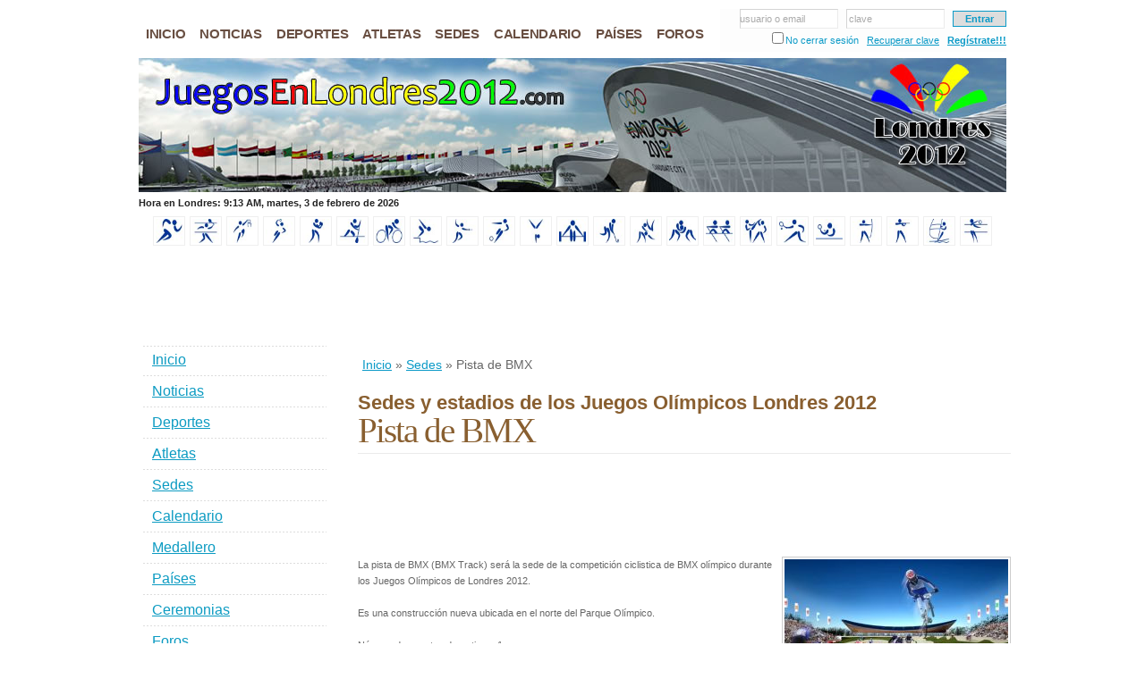

--- FILE ---
content_type: text/html; charset=iso-8859-1
request_url: http://www.juegosenlondres2012.com/estadios/pista-de-bmx.html
body_size: 10738
content:
<!DOCTYPE html PUBLIC "-//W3C//DTD XHTML 1.0 Strict//EN" "http://www.w3.org/TR/xhtml1/DTD/xhtml1-strict.dtd">
<html xmlns="http://www.w3.org/1999/xhtml" xml:lang="en" lang="en">
<head><title>Pista de BMX. Sedes. Juegos Olímpicos Londres 2012. Calendario, deportes, sedes, estadios, países y medallero.</title><meta name="Description" content="Pista de BMX. Sedes. Juegos Olímpicos de Verano 2012, oficialmente conocidos como Juegos Olímpicos Londres 2012. Noticias, calendario, deportes, sedes, estadios, paises participantes y medallero olímpico. Turismo en Londres." /><meta name="Keywords" content="pista de bmx,pista,sedes,juegos olímpicos londres 2012,jugos olimpicos,londres 2012,olimpiadas,calendario,deportes,estadios,países,medallero,turismo en londres,turismo" /><meta http-equiv="Content-Language" content="es-ES" /><meta name="Language" content="spanish" /><meta http-equiv="Content-Type" content="text/html; charset=iso-8859-1" /><meta http-equiv="Pragma" content="no-cache" /><meta http-equiv="Cache-Control" content="no-cache" /><base href="http://www.juegosenlondres2012.com/templates/default/" /><link rel="stylesheet" href="/cache/8/81b7d0a1b08736b7068d3f0271027105_1510606327.css" type="text/css" /><link rel="stylesheet" href="/cache/f/f73fd074edd3db9d6a1be6f5534279d3_1510606716.css" type="text/css" /><link rel="stylesheet" href="/cache/6/67fe41d417d46688d1a9f0e76e944a69_1510606681.css" type="text/css" /><link rel="stylesheet" href="/cache/8/8d75fb775915b01c98190b83725421f5_1510606562.css" type="text/css" /><link rel="stylesheet" href="/cache/4/4ba1e8039682b34e39ab0a87f3852ab0_1510606327.css" type="text/css" /><link rel="stylesheet" href="/cache/b/b0ede55c426dc96aafac1fd3b96faafc_1510606723.css" type="text/css" /><link rel="stylesheet" href="/cache/c/c76d921644a362bf13ca873262b529b5_1510606586.css" type="text/css" /><link rel="stylesheet" href="/cache/b/bee26f3c5fb6bfe5c71f20c5e45cd35c_1510606875.css" type="text/css" /><script type="text/javascript" src="/cache/a/aea0e93747cc08dcd8f28dfe675145db_1510606332.js"></script><script type="text/javascript" src="/cache/b/b2cd3e9cd8868be1e7d32d2d4cbe44de_1510606431.js"></script><script type="text/javascript" src="/cache/5/53e305117410280669f27c8e491120e6_1510606727.js"></script><script type="text/javascript" src="/cache/0/0b6ca2a8dac445d65883bf32ea9a1710_1510606586.js"></script><script type="text/javascript" src="/cache/7/7f2fa91492413375478f113af5bbd5df_1510606889.js"></script><script type="text/javascript" src="/cache/b/b8a680ad91582aeb9e4e0cf1cb4d991b_1510606875.js"></script></head>
<body itemscope itemtype="http://schema.org/WebPage">
<div id="fb-root"></div><script>(function(d, s, id) { var js, fjs = d.getElementsByTagName(s)[0]; if (d.getElementById(id)) return; js = d.createElement(s); js.id = id; js.src = "//connect.facebook.net/es_LA/all.js?#xfbml=1&appId=160500497329876"; fjs.parentNode.insertBefore(js, fjs); }(document, 'script', 'facebook-jssdk'));</script>
<div id="wrap-out">
	<div id="wrap">
		<div id="header">
			<div id="nav"><ul class="menu_items"><li class="menuitem mi_1"><a href="/" title="Juegos Olímpicos Londres 2012"><span>Inicio</span></a></li><li class="menuitem mi_2"><a href="/noticias" title="Noticias de los Juegos Olímpicos Londres 2012"><span>Noticias</span></a></li><li class="menuitem mi_3"><a href="/deportes" title="Deportes en los Juegos Olímpicos Londres 2012"><span>Deportes</span></a></li><li class="menuitem mi_4"><a href="/atletas" title="Atletas Juegos Olímpicos Londres 2012"><span>Atletas</span></a></li><li class="menuitem mi_5"><a href="/estadios" title="Sedes de los Juegos Olímpicos Londres 2012"><span>Sedes</span></a></li><li class="menuitem mi_6"><a href="/calendario" title="Calendario de los Juegos Olímpicos Londres 2012"><span>Calendario</span></a></li><li class="menuitem mi_7"><a href="/paises" title="Países participantes en los Juegos Olímpicos de Londres 2012"><span>Países</span></a></li><li class="menuitem mi_8"><a href="/foros" title="Foro de debate Juegos Olímpicos Londres 2012"><span>Foros</span></a></li></ul><form id="toplogin" method="post"><fieldset><input type="text" name="txtun" id="tl_txtun" value=""  onfocus="tl_txtun_focus( );" onblur="tl_txtun_blur( );" /><span id="tl_txtun_holder" onclick="$( '#tl_txtun' ).focus( );" >usuario o email</span> &nbsp; <input type="password" name="txtpw" id="tl_txtpw" value=""  onfocus="tl_txtpw_focus( );" onblur="tl_txtpw_blur( );" /><span id="tl_txtpw_holder" onclick="$( '#tl_txtpw' ).focus( );">clave</span> &nbsp; <input type="submit" id="tl_go" value="Entrar" /></fieldset><fieldset><input type="checkbox" name="ukl" id="ukl" value="1" /><label for="ukl">No cerrar sesión</label> &nbsp; <a href="/usuarios/recuperar-clave" title="¿Olvidaste tu contraseña?">Recuperar clave</a> &nbsp; <a id="tl_new" href="/usuarios/registro" title="¿Eres nuevo? Regístrate!!!">Regístrate!!!</a></fieldset></form></div>
			<div id="header-img"><h1 id="logo-text"><a href="/" title="Juegos Ol&iacute;mpicos de Londres 2012">Juegos Ol&iacute;mpicos de Londres 2012</a></h1><p id="intro">Pista de BMX. Sedes. Juegos Olímpicos de Verano 2012, oficialmente conocidos como Juegos Olímpicos Londres 2012. Noticias, calendario, deportes, sedes, estadios, paises participantes y medallero olímpico. Turismo en Londres.</p></div>
		</div>
		<div id="under-header"><div id="london-time"></div></div><div class="clearboth"></div>
		<div id="sports"><a href="/deportes/atletismo" title="Atletismo"><img src="/data/sports/atletismo_i.jpg" alt="Equipo Atletismo" width="30" height="27" /></a>&nbsp;<a href="/deportes/badminton" title="Badminton"><img src="/data/sports/badminton_i.jpg" alt="Equipo Badminton" width="30" height="27" /></a>&nbsp;<a href="/deportes/baloncesto" title="Baloncesto"><img src="/data/sports/baloncesto_i.jpg" alt="Equipo Baloncesto" width="30" height="27" /></a>&nbsp;<a href="/deportes/balonmano" title="Balonmano"><img src="/data/sports/balonmano_i.jpg" alt="Equipo Balonmano" width="30" height="27" /></a>&nbsp;<a href="/deportes/boxeo" title="Boxeo"><img src="/data/sports/boxeo_i.jpg" alt="Equipo Boxeo" width="30" height="27" /></a>&nbsp;<a href="/deportes/canotaje" title="Canotaje"><img src="/data/sports/canotaje_i.jpg" alt="Equipo Canotaje" width="30" height="27" /></a>&nbsp;<a href="/deportes/ciclismo" title="Ciclismo"><img src="/data/sports/ciclismo_i.jpg" alt="Equipo Ciclismo" width="30" height="27" /></a>&nbsp;<a href="/deportes/deportes-acuaticos" title="Deportes acuáticos"><img src="/data/sports/deportes-acuaticos_i.jpg" alt="Equipo Deportes acuáticos" width="30" height="27" /></a>&nbsp;<a href="/deportes/esgrima" title="Esgrima"><img src="/data/sports/esgrima_i.jpg" alt="Equipo Esgrima" width="30" height="27" /></a>&nbsp;<a href="/deportes/futbol" title="Fútbol"><img src="/data/sports/futbol_i.jpg" alt="Equipo Fútbol" width="30" height="27" /></a>&nbsp;<a href="/deportes/gimnasia" title="Gimnasia"><img src="/data/sports/gimnasia_i.jpg" alt="Equipo Gimnasia" width="30" height="27" /></a>&nbsp;<a href="/deportes/halterofilia" title="Halterofilia"><img src="/data/sports/halterofilia_i.jpg" alt="Equipo Halterofilia" width="30" height="27" /></a>&nbsp;<a href="/deportes/hockey-sobre-cesped" title="Hockey sobre césped"><img src="/data/sports/hockey-sobre-cesped_i.jpg" alt="Equipo Hockey sobre césped" width="30" height="27" /></a>&nbsp;<a href="/deportes/judo" title="Judo"><img src="/data/sports/judo_i.jpg" alt="Equipo Judo" width="30" height="27" /></a>&nbsp;<a href="/deportes/lucha" title="Lucha"><img src="/data/sports/lucha_i.jpg" alt="Equipo Lucha" width="30" height="27" /></a>&nbsp;<a href="/deportes/remo" title="Remo"><img src="/data/sports/remo_i.jpg" alt="Equipo Remo" width="30" height="27" /></a>&nbsp;<a href="/deportes/taekwondo" title="Taekwondo"><img src="/data/sports/taekwondo_i.jpg" alt="Equipo Taekwondo" width="30" height="27" /></a>&nbsp;<a href="/deportes/tenis" title="Tenis"><img src="/data/sports/tenis_i.jpg" alt="Equipo Tenis" width="30" height="27" /></a>&nbsp;<a href="/deportes/tenis-de-mesa" title="Tenis de mesa"><img src="/data/sports/tenis-de-mesa_i.jpg" alt="Equipo Tenis de mesa" width="30" height="27" /></a>&nbsp;<a href="/deportes/tiro-con-arco" title="Tiro con arco"><img src="/data/sports/tiro-con-arco_i.jpg" alt="Equipo Tiro con arco" width="30" height="27" /></a>&nbsp;<a href="/deportes/tiro-olimpico" title="Tiro olímpico"><img src="/data/sports/tiro-olimpico_i.jpg" alt="Equipo Tiro olímpico" width="30" height="27" /></a>&nbsp;<a href="/deportes/vela" title="Vela"><img src="/data/sports/vela_i.jpg" alt="Equipo Vela" width="30" height="27" /></a>&nbsp;<a href="/deportes/voleibol" title="Voleibol"><img src="/data/sports/voleibol_i.jpg" alt="Equipo Voleibol" width="30" height="27" /></a>&nbsp;</div> 
		<div id="content-wrap">
			<div id="main">
				<div class="ads72890"><script type="text/javascript">google_ad_client="ca-pub-1524895561008985";google_ad_slot="4232704801";google_ad_width=728;google_ad_height=90;</script><script type="text/javascript" src="http://pagead2.googlesyndication.com/pagead/show_ads.js"></script></div><div itemprop="breadcrumb" class="breadcrumbs"><a href="/" title="Inicio">Inicio</a>&nbsp;&raquo;&nbsp;<a href="/estadios" title="Sedes">Sedes</a>&nbsp;&raquo;&nbsp;Pista de BMX</div>				<div itemscope itemtype="http://schema.org/SportsActivityLocation" id="modcontent"><div><h2 class="mtitle">Sedes y estadios de los Juegos Olímpicos Londres 2012</h2><h1 itemprop="name">Pista de BMX</h1><div class="ads72890"><script type="text/javascript">google_ad_client="ca-pub-1524895561008985";google_ad_slot="5844554039";google_ad_width=728;google_ad_height=90;</script><script type="text/javascript" src="http://pagead2.googlesyndication.com/pagead/show_ads.js"></script></div><div class="mcontent"><div id="venuedata"><img itemprop="image" class="venueimg" src="/data/venues/pista-de-bmx.jpg" alt="Pista de BMX" /><div itemprop="description">La pista de BMX (BMX Track) ser&aacute; la sede de la competici&oacute;n ciclistica de BMX ol&iacute;mpico durante los Juegos Ol&iacute;mpicos de Londres 2012.<br /><br /> Es una construcci&oacute;n nueva ubicada en el norte del Parque Ol&iacute;mpico.<br /><br /> N&uacute;mero de eventos deportivos: 1<br /><strong><br /> Sobre la Pista de BMX</strong><br /><br /> La construcci&oacute;n se inici&oacute; en el sitio en la primavera de 2011. La pista fue utilizada por primera vez durante la ronda de la tercera parte de la UCI BMX Supercross, un evento de prueba para la competici&oacute;n de BMX de Londres 2012.<br /><br /><strong>Durante los Juegos</strong><br /><br /> La pista de BMX se utilizar&aacute; durante los Juegos Ol&iacute;mpicos para albergar la competencia de ciclismo BMX.<br /><br /> El circuito de 400 metros se encuentra al lado del vel&oacute;dromo en el norte del Parque Ol&iacute;mpico.<br /><br /><strong>Despu&eacute;s de los Juegos</strong><br /><br /> Despu&eacute;s de los Juegos, los asientos temporales ser&aacute;n removidos y la pista de BMX ser&aacute; reconfigurada para que sea adecuada para el uso de la comunidad. Se acondicionar&aacute; para una nueva pista de ciclismo de monta&ntilde;a y un circuito de pista formando el recinto VeloPark para los ciclistas de todos los niveles, incluyendo clubes de ciclismo.</div></div><div class="clearboth"></div></div><div class="ads72890"><script type="text/javascript">google_ad_client="ca-pub-1524895561008985";google_ad_slot="0954916073";google_ad_width=728;google_ad_height=90;</script><script type="text/javascript" src="http://pagead2.googlesyndication.com/pagead/show_ads.js"></script></div></div><div><h2>Deportes / Pista de BMX:</h2><div id="venuesports"><div id="sportsitems"><div class="sportsitem"><a href="/deportes/ciclismo-en-bmx" title="Ciclismo en BMX"><img width="100" height="75" src="/data/sports/bmx_s.jpg" alt="Ciclismo en BMX" /> BMX </a></div></div></div><div class="clearboth"></div></div><div><a name="comments"></a><h2 class="comment-title">28 Comentarios sobre Pista de BMX:</h2><div itemprop="aggregateRating" itemscope itemtype="http://schema.org/AggregateRating" class="comment-review"><strong>Pista de BMX</strong>: <span itemprop="ratingValue">4.4</span> de <span itemprop="bestRating">5.0</span> basado en <span itemprop="ratingCount">20</span> votos en <span itemprop="reviewCount">28</span> comentarios. </div><img class="icon" src="/modules/comment/images/comment_s.gif" /><a class="leave-comment" href="/estadios/pista-de-bmx.html#form">Deja tu comentario</a><div class="textfull"><div class="comments" style="position:relative"><div itemprop="reviews" itemscope itemtype="http://schema.org/Review" class="comment"><a name="c-1343410720" id="c-1343410720"></a><span itemscope itemprop="reviewRating" itemtype="http://schema.org/Rating"><img style="position:absolute;right:10px;" src="/modules/comment/images/4stars.gif" alt="Bueno" /><meta itemprop="ratingValue" content="4" /><meta itemprop="bestRating" content="5" /></span><meta itemprop="datePublished" content="2012-07-27T18:38:40+01:00" /><img style="position:absolute;" src="/modules/comment/images/comment.gif" alt="Liz Feliciano" /><div itemprop="author" class="comment-user">Liz Feliciano</div><div class="comment-date">27 de julio de 2012 a las 06:38 PM BST</div><div itemprop="reviewBody" class="comment-content">Exelente para fomentar,otro deportr extremo.</div><div class="modins"><div class="vote" id="v-7-1006"><img class="icon" src="/modules/vote/images/like.gif" /><b>0</b>&nbsp;&middot;&nbsp;<span class="novote vote-up-off" title="Votar a Favor, debes iniciar sesión">Me gusta</span>&nbsp;&middot;&nbsp;<span class="novote vote-down-off" title="Votar en Contra, debes iniciar sesión">No me gusta</span></div><div class="flag" id="f-7-1006">&nbsp;&middot;&nbsp;<span class="doflag noflag" title="Denunciar, debes iniciar sesión">Denunciar</span></div></div></div><div itemprop="reviews" itemscope itemtype="http://schema.org/Review" class="comment comment-alt"><a name="c-1343410795" id="c-1343410795"></a><span itemscope itemprop="reviewRating" itemtype="http://schema.org/Rating"></span><meta itemprop="datePublished" content="2012-07-27T18:39:55+01:00" /><img style="position:absolute;" src="/modules/comment/images/comment.gif" alt="Liz Feliciano" /><div itemprop="author" class="comment-user">Liz Feliciano</div><div class="comment-date">27 de julio de 2012 a las 06:39 PM BST</div><div itemprop="reviewBody" class="comment-content">Exelente para fomentar,otro deportr extremo.</div><div class="modins"><div class="vote" id="v-7-1007"><img class="icon" src="/modules/vote/images/like.gif" /><b>0</b>&nbsp;&middot;&nbsp;<span class="novote vote-up-off" title="Votar a Favor, debes iniciar sesión">Me gusta</span>&nbsp;&middot;&nbsp;<span class="novote vote-down-off" title="Votar en Contra, debes iniciar sesión">No me gusta</span></div><div class="flag" id="f-7-1007">&nbsp;&middot;&nbsp;<span class="doflag noflag" title="Denunciar, debes iniciar sesión">Denunciar</span></div></div></div><div itemprop="reviews" itemscope itemtype="http://schema.org/Review" class="comment"><a name="c-1343413647" id="c-1343413647"></a><span itemscope itemprop="reviewRating" itemtype="http://schema.org/Rating"><img style="position:absolute;right:10px;" src="/modules/comment/images/4stars.gif" alt="Bueno" /><meta itemprop="ratingValue" content="4" /><meta itemprop="bestRating" content="5" /></span><meta itemprop="datePublished" content="2012-07-27T19:27:27+01:00" /><img style="position:absolute;" src="/modules/comment/images/comment.gif" alt="Ricardo A. Orjuela C." /><div itemprop="author" class="comment-user">Ricardo A. Orjuela C.</div><div class="comment-date">27 de julio de 2012 a las 07:27 PM BST</div><div itemprop="reviewBody" class="comment-content">Mariana Pajon (Colombia) será la primera como medalla de Oro. Adelante Mariana sigues siendo la 1ra en el Mundo. Ganes o pierdas Colombia te apoyaa... Mucha suerte</div><div class="modins"><div class="vote" id="v-7-1041"><img class="icon" src="/modules/vote/images/like.gif" /><b>0</b>&nbsp;&middot;&nbsp;<span class="novote vote-up-off" title="Votar a Favor, debes iniciar sesión">Me gusta</span>&nbsp;&middot;&nbsp;<span class="novote vote-down-off" title="Votar en Contra, debes iniciar sesión">No me gusta</span></div><div class="flag" id="f-7-1041">&nbsp;&middot;&nbsp;<span class="doflag noflag" title="Denunciar, debes iniciar sesión">Denunciar</span></div></div></div><div itemprop="reviews" itemscope itemtype="http://schema.org/Review" class="comment comment-alt"><a name="c-1343482596" id="c-1343482596"></a><span itemscope itemprop="reviewRating" itemtype="http://schema.org/Rating"></span><meta itemprop="datePublished" content="2012-07-28T14:36:36+01:00" /><img style="position:absolute;" src="/modules/comment/images/comment.gif" alt="Juan Carlos Garcia" /><div itemprop="author" class="comment-user">Juan Carlos Garcia</div><div class="comment-date">28 de julio de 2012 a las 02:36 PM BST</div><div itemprop="reviewBody" class="comment-content">Te tengo una fe para tu medalla. Estabas muy linda ayer. Que orgulloso me siento de ser colombiano</div><div class="modins"><div class="vote" id="v-7-1544"><img class="icon" src="/modules/vote/images/like.gif" /><b>0</b>&nbsp;&middot;&nbsp;<span class="novote vote-up-off" title="Votar a Favor, debes iniciar sesión">Me gusta</span>&nbsp;&middot;&nbsp;<span class="novote vote-down-off" title="Votar en Contra, debes iniciar sesión">No me gusta</span></div><div class="flag" id="f-7-1544">&nbsp;&middot;&nbsp;<span class="doflag noflag" title="Denunciar, debes iniciar sesión">Denunciar</span></div></div></div><div itemprop="reviews" itemscope itemtype="http://schema.org/Review" class="comment"><a name="c-1343498440" id="c-1343498440"></a><span itemscope itemprop="reviewRating" itemtype="http://schema.org/Rating"><img style="position:absolute;right:10px;" src="/modules/comment/images/4stars.gif" alt="Bueno" /><meta itemprop="ratingValue" content="4" /><meta itemprop="bestRating" content="5" /></span><meta itemprop="datePublished" content="2012-07-28T19:00:40+01:00" /><img style="position:absolute;" src="/modules/comment/images/comment.gif" alt="Ricardo" /><div itemprop="author" class="comment-user">Ricardo</div><div class="comment-date">28 de julio de 2012 a las 07:00 PM BST</div><div itemprop="reviewBody" class="comment-content">yo tambien soy colombiano!!!!</div><div class="modins"><div class="vote" id="v-7-1652"><img class="icon" src="/modules/vote/images/like.gif" /><b>0</b>&nbsp;&middot;&nbsp;<span class="novote vote-up-off" title="Votar a Favor, debes iniciar sesión">Me gusta</span>&nbsp;&middot;&nbsp;<span class="novote vote-down-off" title="Votar en Contra, debes iniciar sesión">No me gusta</span></div><div class="flag" id="f-7-1652">&nbsp;&middot;&nbsp;<span class="doflag noflag" title="Denunciar, debes iniciar sesión">Denunciar</span></div></div></div><div itemprop="reviews" itemscope itemtype="http://schema.org/Review" class="comment comment-alt"><a name="c-1343579990" id="c-1343579990"></a><span itemscope itemprop="reviewRating" itemtype="http://schema.org/Rating"><img style="position:absolute;right:10px;" src="/modules/comment/images/4stars.gif" alt="Bueno" /><meta itemprop="ratingValue" content="4" /><meta itemprop="bestRating" content="5" /></span><meta itemprop="datePublished" content="2012-07-29T17:39:50+01:00" /><img style="position:absolute;" src="/modules/comment/images/comment.gif" alt="Julian Perez" /><div itemprop="author" class="comment-user">Julian Perez</div><div class="comment-date">29 de julio de 2012 a las 05:39 PM BST</div><div itemprop="reviewBody" class="comment-content">Los Deportistas de bmx estamos muy orgullosos por la participacion del Bicicross en los Olimpicos esta vez...Y tenemos las esperenzas puestas en Oquendo, Mariana y Andre Jimenez(...) Gracias a Dios por ser Colombiano.</div><div class="modins"><div class="vote" id="v-7-2392"><img class="icon" src="/modules/vote/images/like.gif" /><b>0</b>&nbsp;&middot;&nbsp;<span class="novote vote-up-off" title="Votar a Favor, debes iniciar sesión">Me gusta</span>&nbsp;&middot;&nbsp;<span class="novote vote-down-off" title="Votar en Contra, debes iniciar sesión">No me gusta</span></div><div class="flag" id="f-7-2392">&nbsp;&middot;&nbsp;<span class="doflag noflag" title="Denunciar, debes iniciar sesión">Denunciar</span></div></div></div><div itemprop="reviews" itemscope itemtype="http://schema.org/Review" class="comment"><a name="c-1343604856" id="c-1343604856"></a><span itemscope itemprop="reviewRating" itemtype="http://schema.org/Rating"><img style="position:absolute;right:10px;" src="/modules/comment/images/4stars.gif" alt="Bueno" /><meta itemprop="ratingValue" content="4" /><meta itemprop="bestRating" content="5" /></span><meta itemprop="datePublished" content="2012-07-30T00:34:16+01:00" /><img style="position:absolute;" src="/modules/comment/images/comment.gif" alt="Rocio" /><div itemprop="author" class="comment-user">Rocio</div><div class="comment-date">30 de julio de 2012 a las 12:34 AM BST</div><div itemprop="reviewBody" class="comment-content">Me gustaría saber en que horario van a ser las carreras ? (horario Argentino) Saludos!</div><div class="modins"><div class="vote" id="v-7-2718"><img class="icon" src="/modules/vote/images/like.gif" /><b>0</b>&nbsp;&middot;&nbsp;<span class="novote vote-up-off" title="Votar a Favor, debes iniciar sesión">Me gusta</span>&nbsp;&middot;&nbsp;<span class="novote vote-down-off" title="Votar en Contra, debes iniciar sesión">No me gusta</span></div><div class="flag" id="f-7-2718">&nbsp;&middot;&nbsp;<span class="doflag noflag" title="Denunciar, debes iniciar sesión">Denunciar</span></div></div></div><div itemprop="reviews" itemscope itemtype="http://schema.org/Review" class="comment comment-alt"><a name="c-1343695332" id="c-1343695332"></a><span itemscope itemprop="reviewRating" itemtype="http://schema.org/Rating"><img style="position:absolute;right:10px;" src="/modules/comment/images/5stars.gif" alt="Excelente" /><meta itemprop="ratingValue" content="5" /><meta itemprop="bestRating" content="5" /></span><meta itemprop="datePublished" content="2012-07-31T01:42:12+01:00" /><img style="position:absolute;" src="/modules/comment/images/comment.gif" alt="Adrian" /><div itemprop="author" class="comment-user">Adrian</div><div class="comment-date">31 de julio de 2012 a las 01:42 AM BST</div><div itemprop="reviewBody" class="comment-content">muy buena pista se ve bien</div><div class="modins"><div class="vote" id="v-7-3574"><img class="icon" src="/modules/vote/images/like.gif" /><b>0</b>&nbsp;&middot;&nbsp;<span class="novote vote-up-off" title="Votar a Favor, debes iniciar sesión">Me gusta</span>&nbsp;&middot;&nbsp;<span class="novote vote-down-off" title="Votar en Contra, debes iniciar sesión">No me gusta</span></div><div class="flag" id="f-7-3574">&nbsp;&middot;&nbsp;<span class="doflag noflag" title="Denunciar, debes iniciar sesión">Denunciar</span></div></div></div><div itemprop="reviews" itemscope itemtype="http://schema.org/Review" class="comment"><a name="c-1343743284" id="c-1343743284"></a><span itemscope itemprop="reviewRating" itemtype="http://schema.org/Rating"></span><meta itemprop="datePublished" content="2012-07-31T15:01:24+01:00" /><img style="position:absolute;" src="/modules/comment/images/comment.gif" alt="Facundo" /><div itemprop="author" class="comment-user">Facundo</div><div class="comment-date">31 de julio de 2012 a las 03:01 PM BST</div><div itemprop="reviewBody" class="comment-content">los horarios del bmx en los juegos sera a las 11:00 de la mañana (hora argentina) a partir del 6 de agosto al 10 de dicho mes.</div><div class="modins"><div class="vote" id="v-7-3875"><img class="icon" src="/modules/vote/images/like.gif" /><b>0</b>&nbsp;&middot;&nbsp;<span class="novote vote-up-off" title="Votar a Favor, debes iniciar sesión">Me gusta</span>&nbsp;&middot;&nbsp;<span class="novote vote-down-off" title="Votar en Contra, debes iniciar sesión">No me gusta</span></div><div class="flag" id="f-7-3875">&nbsp;&middot;&nbsp;<span class="doflag noflag" title="Denunciar, debes iniciar sesión">Denunciar</span></div></div></div><div itemprop="reviews" itemscope itemtype="http://schema.org/Review" class="comment comment-alt"><a name="c-1343746295" id="c-1343746295"></a><span itemscope itemprop="reviewRating" itemtype="http://schema.org/Rating"><img style="position:absolute;right:10px;" src="/modules/comment/images/5stars.gif" alt="Excelente" /><meta itemprop="ratingValue" content="5" /><meta itemprop="bestRating" content="5" /></span><meta itemprop="datePublished" content="2012-07-31T15:51:35+01:00" /><img style="position:absolute;" src="/modules/comment/images/comment.gif" alt="Edinson  Pinzon" /><div itemprop="author" class="comment-user"><a href="/usuarios/Ediinson" title="Edinson  Pinzon">Edinson Pinzon</a></div><div class="comment-date">31 de julio de 2012 a las 03:51 PM BST</div><div itemprop="reviewBody" class="comment-content">me parece un buen deporte que nos anima a participar :)</div><div class="modins"><div class="vote" id="v-7-3912"><img class="icon" src="/modules/vote/images/like.gif" /><b>0</b>&nbsp;&middot;&nbsp;<span class="novote vote-up-off" title="Votar a Favor, debes iniciar sesión">Me gusta</span>&nbsp;&middot;&nbsp;<span class="novote vote-down-off" title="Votar en Contra, debes iniciar sesión">No me gusta</span></div><div class="flag" id="f-7-3912">&nbsp;&middot;&nbsp;<span class="doflag noflag" title="Denunciar, debes iniciar sesión">Denunciar</span></div></div></div><div itemprop="reviews" itemscope itemtype="http://schema.org/Review" class="comment"><a name="c-1343857340" id="c-1343857340"></a><span itemscope itemprop="reviewRating" itemtype="http://schema.org/Rating"></span><meta itemprop="datePublished" content="2012-08-01T22:42:20+01:00" /><img style="position:absolute;" src="/modules/comment/images/comment.gif" alt="Cristian" /><div itemprop="author" class="comment-user">Cristian</div><div class="comment-date">1 de agosto de 2012 a las 10:42 PM BST</div><div itemprop="reviewBody" class="comment-content">Lo que cuesta una medalla de oro Un millón de dólares y este fue el valor que le ofreció usa. A Mariana pajón por correr para los estados unidos en bmx ,pero lo grande que es nuestra deportista y por todo el oro del mundo prefirió competir por su patria eso es lo que te hace grande Mariana</div><div class="modins"><div class="vote" id="v-7-4789"><img class="icon" src="/modules/vote/images/like.gif" /><b>0</b>&nbsp;&middot;&nbsp;<span class="novote vote-up-off" title="Votar a Favor, debes iniciar sesión">Me gusta</span>&nbsp;&middot;&nbsp;<span class="novote vote-down-off" title="Votar en Contra, debes iniciar sesión">No me gusta</span></div><div class="flag" id="f-7-4789">&nbsp;&middot;&nbsp;<span class="doflag noflag" title="Denunciar, debes iniciar sesión">Denunciar</span></div></div></div><div itemprop="reviews" itemscope itemtype="http://schema.org/Review" class="comment comment-alt"><a name="c-1343923976" id="c-1343923976"></a><span itemscope itemprop="reviewRating" itemtype="http://schema.org/Rating"><img style="position:absolute;right:10px;" src="/modules/comment/images/4stars.gif" alt="Bueno" /><meta itemprop="ratingValue" content="4" /><meta itemprop="bestRating" content="5" /></span><meta itemprop="datePublished" content="2012-08-02T17:12:56+01:00" /><img style="position:absolute;" src="/modules/comment/images/comment.gif" alt="Juan Manuel" /><div itemprop="author" class="comment-user">Juan Manuel</div><div class="comment-date">2 de agosto de 2012 a las 05:12 PM BST</div><div itemprop="reviewBody" class="comment-content">¿En donde se podrán ver los vídeos de bmx londres 2012 y cuando y que horarios , muchas gracias ?</div><div class="modins"><div class="vote" id="v-7-5230"><img class="icon" src="/modules/vote/images/like.gif" /><b>0</b>&nbsp;&middot;&nbsp;<span class="novote vote-up-off" title="Votar a Favor, debes iniciar sesión">Me gusta</span>&nbsp;&middot;&nbsp;<span class="novote vote-down-off" title="Votar en Contra, debes iniciar sesión">No me gusta</span></div><div class="flag" id="f-7-5230">&nbsp;&middot;&nbsp;<span class="doflag noflag" title="Denunciar, debes iniciar sesión">Denunciar</span></div></div></div><div itemprop="reviews" itemscope itemtype="http://schema.org/Review" class="comment"><a name="c-1343925163" id="c-1343925163"></a><span itemscope itemprop="reviewRating" itemtype="http://schema.org/Rating"><img style="position:absolute;right:10px;" src="/modules/comment/images/4stars.gif" alt="Bueno" /><meta itemprop="ratingValue" content="4" /><meta itemprop="bestRating" content="5" /></span><meta itemprop="datePublished" content="2012-08-02T17:32:43+01:00" /><img style="position:absolute;" src="/modules/comment/images/comment.gif" alt="Juan Carlos  Alba" /><div itemprop="author" class="comment-user">Juan Carlos Alba</div><div class="comment-date">2 de agosto de 2012 a las 05:32 PM BST</div><div itemprop="reviewBody" class="comment-content">cuando y que horarios se podran ver las competencias de bmx, muchas gracias ?</div><div class="modins"><div class="vote" id="v-7-5237"><img class="icon" src="/modules/vote/images/like.gif" /><b>0</b>&nbsp;&middot;&nbsp;<span class="novote vote-up-off" title="Votar a Favor, debes iniciar sesión">Me gusta</span>&nbsp;&middot;&nbsp;<span class="novote vote-down-off" title="Votar en Contra, debes iniciar sesión">No me gusta</span></div><div class="flag" id="f-7-5237">&nbsp;&middot;&nbsp;<span class="doflag noflag" title="Denunciar, debes iniciar sesión">Denunciar</span></div></div></div><div itemprop="reviews" itemscope itemtype="http://schema.org/Review" class="comment comment-alt"><a name="c-1344205782" id="c-1344205782"></a><span itemscope itemprop="reviewRating" itemtype="http://schema.org/Rating"><img style="position:absolute;right:10px;" src="/modules/comment/images/5stars.gif" alt="Excelente" /><meta itemprop="ratingValue" content="5" /><meta itemprop="bestRating" content="5" /></span><meta itemprop="datePublished" content="2012-08-05T23:29:42+01:00" /><img style="position:absolute;" src="/modules/comment/images/comment.gif" alt="Edinson  Pinzon" /><div itemprop="author" class="comment-user"><a href="/usuarios/Ediinson" title="Edinson  Pinzon">Edinson Pinzon</a></div><div class="comment-date">5 de agosto de 2012 a las 11:29 PM BST</div><div itemprop="reviewBody" class="comment-content">con nuestra participante MARIANA PAJON vamos a obtener nuestra medalla de ORO para COLOMBIA!! vamos tu puedes</div><div class="modins"><div class="vote" id="v-7-7341"><img class="icon" src="/modules/vote/images/like.gif" /><b>0</b>&nbsp;&middot;&nbsp;<span class="novote vote-up-off" title="Votar a Favor, debes iniciar sesión">Me gusta</span>&nbsp;&middot;&nbsp;<span class="novote vote-down-off" title="Votar en Contra, debes iniciar sesión">No me gusta</span></div><div class="flag" id="f-7-7341">&nbsp;&middot;&nbsp;<span class="doflag noflag" title="Denunciar, debes iniciar sesión">Denunciar</span></div></div></div><div itemprop="reviews" itemscope itemtype="http://schema.org/Review" class="comment"><a name="c-1344215042" id="c-1344215042"></a><span itemscope itemprop="reviewRating" itemtype="http://schema.org/Rating"></span><meta itemprop="datePublished" content="2012-08-06T02:04:02+01:00" /><img style="position:absolute;" src="/modules/comment/images/comment.gif" alt="Dario Montiel" /><div itemprop="author" class="comment-user">Dario Montiel</div><div class="comment-date">6 de agosto de 2012 a las 02:04 AM BST</div><div itemprop="reviewBody" class="comment-content">Mariana se que eres la mejor... Dios estará contigo.... y tengo mucha fe de que serás la única medalla de oro de Colombia en estos olímpicos, vamos Mariana eres la mejor. Nada de bronce.... nada de plata.... tus eres la ganadora del oro... eso no lo duda nadie...</div><div class="modins"><div class="vote" id="v-7-7449"><img class="icon" src="/modules/vote/images/like.gif" /><b>0</b>&nbsp;&middot;&nbsp;<span class="novote vote-up-off" title="Votar a Favor, debes iniciar sesión">Me gusta</span>&nbsp;&middot;&nbsp;<span class="novote vote-down-off" title="Votar en Contra, debes iniciar sesión">No me gusta</span></div><div class="flag" id="f-7-7449">&nbsp;&middot;&nbsp;<span class="doflag noflag" title="Denunciar, debes iniciar sesión">Denunciar</span></div></div></div><div itemprop="reviews" itemscope itemtype="http://schema.org/Review" class="comment comment-alt"><a name="c-1344237235" id="c-1344237235"></a><span itemscope itemprop="reviewRating" itemtype="http://schema.org/Rating"><img style="position:absolute;right:10px;" src="/modules/comment/images/5stars.gif" alt="Excelente" /><meta itemprop="ratingValue" content="5" /><meta itemprop="bestRating" content="5" /></span><meta itemprop="datePublished" content="2012-08-06T08:13:55+01:00" /><img style="position:absolute;" src="/modules/comment/images/comment.gif" alt="Wbeimar" /><div itemprop="author" class="comment-user">Wbeimar</div><div class="comment-date">6 de agosto de 2012 a las 08:13 AM BST</div><div itemprop="reviewBody" class="comment-content">48 millones de colombianos esperamos tu exito MARIANA con toda seguridad de que eres la mejor y seguro que ganaras como siempre lo sabes hacer mente positiva</div><div class="modins"><div class="vote" id="v-7-7596"><img class="icon" src="/modules/vote/images/like.gif" /><b>0</b>&nbsp;&middot;&nbsp;<span class="novote vote-up-off" title="Votar a Favor, debes iniciar sesión">Me gusta</span>&nbsp;&middot;&nbsp;<span class="novote vote-down-off" title="Votar en Contra, debes iniciar sesión">No me gusta</span></div><div class="flag" id="f-7-7596">&nbsp;&middot;&nbsp;<span class="doflag noflag" title="Denunciar, debes iniciar sesión">Denunciar</span></div></div></div><div itemprop="reviews" itemscope itemtype="http://schema.org/Review" class="comment"><a name="c-1344272009" id="c-1344272009"></a><span itemscope itemprop="reviewRating" itemtype="http://schema.org/Rating"></span><meta itemprop="datePublished" content="2012-08-06T17:53:29+01:00" /><img style="position:absolute;" src="/modules/comment/images/comment.gif" alt="Edwin Abril" /><div itemprop="author" class="comment-user">Edwin Abril</div><div class="comment-date">6 de agosto de 2012 a las 05:53 PM BST</div><div itemprop="reviewBody" class="comment-content">Noseremos potencia en los olimpicos pero somos muy patriotas y apoyamos nuestros representantes colombianos animo y mucha fueza</div><div class="modins"><div class="vote" id="v-7-7712"><img class="icon" src="/modules/vote/images/like.gif" /><b>0</b>&nbsp;&middot;&nbsp;<span class="novote vote-up-off" title="Votar a Favor, debes iniciar sesión">Me gusta</span>&nbsp;&middot;&nbsp;<span class="novote vote-down-off" title="Votar en Contra, debes iniciar sesión">No me gusta</span></div><div class="flag" id="f-7-7712">&nbsp;&middot;&nbsp;<span class="doflag noflag" title="Denunciar, debes iniciar sesión">Denunciar</span></div></div></div><div itemprop="reviews" itemscope itemtype="http://schema.org/Review" class="comment comment-alt"><a name="c-1344357098" id="c-1344357098"></a><span itemscope itemprop="reviewRating" itemtype="http://schema.org/Rating"><img style="position:absolute;right:10px;" src="/modules/comment/images/4stars.gif" alt="Bueno" /><meta itemprop="ratingValue" content="4" /><meta itemprop="bestRating" content="5" /></span><meta itemprop="datePublished" content="2012-08-07T17:31:38+01:00" /><img style="position:absolute;" src="/modules/comment/images/comment.gif" alt="Vincenzo Molina" /><div itemprop="author" class="comment-user">Vincenzo Molina</div><div class="comment-date">7 de agosto de 2012 a las 05:31 PM BST</div><div itemprop="reviewBody" class="comment-content">Hola. Quisiera saber en cuantas competencias lo hace Marianita pajon</div><div class="modins"><div class="vote" id="v-7-8177"><img class="icon" src="/modules/vote/images/like.gif" /><b>0</b>&nbsp;&middot;&nbsp;<span class="novote vote-up-off" title="Votar a Favor, debes iniciar sesión">Me gusta</span>&nbsp;&middot;&nbsp;<span class="novote vote-down-off" title="Votar en Contra, debes iniciar sesión">No me gusta</span></div><div class="flag" id="f-7-8177">&nbsp;&middot;&nbsp;<span class="doflag noflag" title="Denunciar, debes iniciar sesión">Denunciar</span></div></div></div><div itemprop="reviews" itemscope itemtype="http://schema.org/Review" class="comment"><a name="c-1344357490" id="c-1344357490"></a><span itemscope itemprop="reviewRating" itemtype="http://schema.org/Rating"><img style="position:absolute;right:10px;" src="/modules/comment/images/4stars.gif" alt="Bueno" /><meta itemprop="ratingValue" content="4" /><meta itemprop="bestRating" content="5" /></span><meta itemprop="datePublished" content="2012-08-07T17:38:10+01:00" /><img style="position:absolute;" src="/modules/comment/images/comment.gif" alt="Vincenzo Molina" /><div itemprop="author" class="comment-user">Vincenzo Molina</div><div class="comment-date">7 de agosto de 2012 a las 05:38 PM BST</div><div itemprop="reviewBody" class="comment-content">Hola. Quisiera saber en cuantas competencias lo hace Marianita pajon. Por supuesto que le deseo lo mejor, para que triunfe en todas sus presentaciones. Felicitaciones a sus padres</div><div class="modins"><div class="vote" id="v-7-8180"><img class="icon" src="/modules/vote/images/like.gif" /><b>0</b>&nbsp;&middot;&nbsp;<span class="novote vote-up-off" title="Votar a Favor, debes iniciar sesión">Me gusta</span>&nbsp;&middot;&nbsp;<span class="novote vote-down-off" title="Votar en Contra, debes iniciar sesión">No me gusta</span></div><div class="flag" id="f-7-8180">&nbsp;&middot;&nbsp;<span class="doflag noflag" title="Denunciar, debes iniciar sesión">Denunciar</span></div></div></div><div itemprop="reviews" itemscope itemtype="http://schema.org/Review" class="comment comment-alt"><a name="c-1344431364" id="c-1344431364"></a><span itemscope itemprop="reviewRating" itemtype="http://schema.org/Rating"><img style="position:absolute;right:10px;" src="/modules/comment/images/4stars.gif" alt="Bueno" /><meta itemprop="ratingValue" content="4" /><meta itemprop="bestRating" content="5" /></span><meta itemprop="datePublished" content="2012-08-08T14:09:24+01:00" /><img style="position:absolute;" src="/modules/comment/images/comment.gif" alt="Catalina Rojas" /><div itemprop="author" class="comment-user">Catalina Rojas</div><div class="comment-date">8 de agosto de 2012 a las 02:09 PM BST</div><div itemprop="reviewBody" class="comment-content">holaaa me gustaría sabes donde puedo ver las competencias del BMX en vivo. <br /> mi hijo practica este deporte y estaos felices que este en las olimpiadas..</div><div class="modins"><div class="vote" id="v-7-8584"><img class="icon" src="/modules/vote/images/like.gif" /><b>0</b>&nbsp;&middot;&nbsp;<span class="novote vote-up-off" title="Votar a Favor, debes iniciar sesión">Me gusta</span>&nbsp;&middot;&nbsp;<span class="novote vote-down-off" title="Votar en Contra, debes iniciar sesión">No me gusta</span></div><div class="flag" id="f-7-8584">&nbsp;&middot;&nbsp;<span class="doflag noflag" title="Denunciar, debes iniciar sesión">Denunciar</span></div></div></div><div itemprop="reviews" itemscope itemtype="http://schema.org/Review" class="comment"><a name="c-1344438428" id="c-1344438428"></a><span itemscope itemprop="reviewRating" itemtype="http://schema.org/Rating"></span><meta itemprop="datePublished" content="2012-08-08T16:07:08+01:00" /><img style="position:absolute;" src="/modules/comment/images/comment.gif" alt="Jaime Arturo Pajon" /><div itemprop="author" class="comment-user">Jaime Arturo Pajon</div><div class="comment-date">8 de agosto de 2012 a las 04:07 PM BST</div><div itemprop="reviewBody" class="comment-content">yo tambien soy orgulloso de ser colombiano y del apellido que me dió mi padre Pajon, y no soy nada con Mariana. Mariana carril 3 para el viernes vamos con toda por el resultado!</div><div class="modins"><div class="vote" id="v-7-8609"><img class="icon" src="/modules/vote/images/like.gif" /><b>0</b>&nbsp;&middot;&nbsp;<span class="novote vote-up-off" title="Votar a Favor, debes iniciar sesión">Me gusta</span>&nbsp;&middot;&nbsp;<span class="novote vote-down-off" title="Votar en Contra, debes iniciar sesión">No me gusta</span></div><div class="flag" id="f-7-8609">&nbsp;&middot;&nbsp;<span class="doflag noflag" title="Denunciar, debes iniciar sesión">Denunciar</span></div></div></div><div itemprop="reviews" itemscope itemtype="http://schema.org/Review" class="comment comment-alt"><a name="c-1344442532" id="c-1344442532"></a><span itemscope itemprop="reviewRating" itemtype="http://schema.org/Rating"><img style="position:absolute;right:10px;" src="/modules/comment/images/3stars.gif" alt="Normal" /><meta itemprop="ratingValue" content="3" /><meta itemprop="bestRating" content="5" /></span><meta itemprop="datePublished" content="2012-08-08T17:15:32+01:00" /><img style="position:absolute;" src="/modules/comment/images/comment.gif" alt="Julian A Varela" /><div itemprop="author" class="comment-user">Julian A Varela</div><div class="comment-date">8 de agosto de 2012 a las 05:15 PM BST</div><div itemprop="reviewBody" class="comment-content">Dario Montiel... como se le ocurre decir que Mariana será la única medalla de oro para Colombia, acaso no están Oquendo y Jimenez (quien fue 4° en Pekin 2008 y sin experiencia) también en BMX, hay que apoyar a todos nuestros deportistas que con tanto esfuerzo nos representan, así como también está nuestro corredor Villar en 110 m vallas en la semifinal, a él también hay que enviarle las mejores energías para que esta tarde pase a la final y consiga medalla en estas sus últimas olimpiadas...</div><div class="modins"><div class="vote" id="v-7-8633"><img class="icon" src="/modules/vote/images/like.gif" /><b>0</b>&nbsp;&middot;&nbsp;<span class="novote vote-up-off" title="Votar a Favor, debes iniciar sesión">Me gusta</span>&nbsp;&middot;&nbsp;<span class="novote vote-down-off" title="Votar en Contra, debes iniciar sesión">No me gusta</span></div><div class="flag" id="f-7-8633">&nbsp;&middot;&nbsp;<span class="doflag noflag" title="Denunciar, debes iniciar sesión">Denunciar</span></div></div></div><div itemprop="reviews" itemscope itemtype="http://schema.org/Review" class="comment"><a name="c-1344446541" id="c-1344446541"></a><span itemscope itemprop="reviewRating" itemtype="http://schema.org/Rating"><img style="position:absolute;right:10px;" src="/modules/comment/images/5stars.gif" alt="Excelente" /><meta itemprop="ratingValue" content="5" /><meta itemprop="bestRating" content="5" /></span><meta itemprop="datePublished" content="2012-08-08T18:22:21+01:00" /><img style="position:absolute;" src="/modules/comment/images/comment.gif" alt="Melina" /><div itemprop="author" class="comment-user">Melina</div><div class="comment-date">8 de agosto de 2012 a las 06:22 PM BST</div><div itemprop="reviewBody" class="comment-content">ame estoy anciosa por que embiesen :D</div><div class="modins"><div class="vote" id="v-7-8652"><img class="icon" src="/modules/vote/images/like.gif" /><b>0</b>&nbsp;&middot;&nbsp;<span class="novote vote-up-off" title="Votar a Favor, debes iniciar sesión">Me gusta</span>&nbsp;&middot;&nbsp;<span class="novote vote-down-off" title="Votar en Contra, debes iniciar sesión">No me gusta</span></div><div class="flag" id="f-7-8652">&nbsp;&middot;&nbsp;<span class="doflag noflag" title="Denunciar, debes iniciar sesión">Denunciar</span></div></div></div><div itemprop="reviews" itemscope itemtype="http://schema.org/Review" class="comment comment-alt"><a name="c-1344523478" id="c-1344523478"></a><span itemscope itemprop="reviewRating" itemtype="http://schema.org/Rating"><img style="position:absolute;right:10px;" src="/modules/comment/images/5stars.gif" alt="Excelente" /><meta itemprop="ratingValue" content="5" /><meta itemprop="bestRating" content="5" /></span><meta itemprop="datePublished" content="2012-08-09T15:44:38+01:00" /><img style="position:absolute;" src="/modules/comment/images/comment.gif" alt="Juan David" /><div itemprop="author" class="comment-user">Juan David</div><div class="comment-date">9 de agosto de 2012 a las 03:44 PM BST</div><div itemprop="reviewBody" class="comment-content">grande Ernsto Pizarro es un capo ese man jejejejej suerte en Londres ya ganaste para los argentinos</div><div class="modins"><div class="vote" id="v-7-8916"><img class="icon" src="/modules/vote/images/like.gif" /><b>0</b>&nbsp;&middot;&nbsp;<span class="novote vote-up-off" title="Votar a Favor, debes iniciar sesión">Me gusta</span>&nbsp;&middot;&nbsp;<span class="novote vote-down-off" title="Votar en Contra, debes iniciar sesión">No me gusta</span></div><div class="flag" id="f-7-8916">&nbsp;&middot;&nbsp;<span class="doflag noflag" title="Denunciar, debes iniciar sesión">Denunciar</span></div></div></div><div itemprop="reviews" itemscope itemtype="http://schema.org/Review" class="comment"><a name="c-1345938921" id="c-1345938921"></a><span itemscope itemprop="reviewRating" itemtype="http://schema.org/Rating"></span><meta itemprop="datePublished" content="2012-08-26T00:55:21+01:00" /><img style="position:absolute;" src="/modules/comment/images/comment.gif" alt="Andres" /><div itemprop="author" class="comment-user">Andres</div><div class="comment-date">26 de agosto de 2012 a las 12:55 AM BST</div><div itemprop="reviewBody" class="comment-content">gracias a Mariana Pajon.<br /> gracias a ella obtuvimos la de oro.</div><div class="modins"><div class="vote" id="v-7-10297"><img class="icon" src="/modules/vote/images/like.gif" /><b>0</b>&nbsp;&middot;&nbsp;<span class="novote vote-up-off" title="Votar a Favor, debes iniciar sesión">Me gusta</span>&nbsp;&middot;&nbsp;<span class="novote vote-down-off" title="Votar en Contra, debes iniciar sesión">No me gusta</span></div><div class="flag" id="f-7-10297">&nbsp;&middot;&nbsp;<span class="doflag noflag" title="Denunciar, debes iniciar sesión">Denunciar</span></div></div></div><div itemprop="reviews" itemscope itemtype="http://schema.org/Review" class="comment comment-alt"><a name="c-1346889764" id="c-1346889764"></a><span itemscope itemprop="reviewRating" itemtype="http://schema.org/Rating"><img style="position:absolute;right:10px;" src="/modules/comment/images/5stars.gif" alt="Excelente" /><meta itemprop="ratingValue" content="5" /><meta itemprop="bestRating" content="5" /></span><meta itemprop="datePublished" content="2012-09-06T01:02:44+01:00" /><img style="position:absolute;" src="/modules/comment/images/comment.gif" alt="Juan" /><div itemprop="author" class="comment-user">Juan</div><div class="comment-date">6 de septiembre de 2012 a las 01:02 AM BST</div><div itemprop="reviewBody" class="comment-content">me parecio muy vueno cuando mariana y carlosmario estavan el el podio</div><div class="modins"><div class="vote" id="v-7-10395"><img class="icon" src="/modules/vote/images/like.gif" /><b>0</b>&nbsp;&middot;&nbsp;<span class="novote vote-up-off" title="Votar a Favor, debes iniciar sesión">Me gusta</span>&nbsp;&middot;&nbsp;<span class="novote vote-down-off" title="Votar en Contra, debes iniciar sesión">No me gusta</span></div><div class="flag" id="f-7-10395">&nbsp;&middot;&nbsp;<span class="doflag noflag" title="Denunciar, debes iniciar sesión">Denunciar</span></div></div></div><div itemprop="reviews" itemscope itemtype="http://schema.org/Review" class="comment"><a name="c-1346890116" id="c-1346890116"></a><span itemscope itemprop="reviewRating" itemtype="http://schema.org/Rating"><img style="position:absolute;right:10px;" src="/modules/comment/images/5stars.gif" alt="Excelente" /><meta itemprop="ratingValue" content="5" /><meta itemprop="bestRating" content="5" /></span><meta itemprop="datePublished" content="2012-09-06T01:08:36+01:00" /><img style="position:absolute;" src="/modules/comment/images/comment.gif" alt="Juan Camilo Laverde Huertas" /><div itemprop="author" class="comment-user">Juan Camilo Laverde Huertas</div><div class="comment-date">6 de septiembre de 2012 a las 01:08 AM BST</div><div itemprop="reviewBody" class="comment-content">me parecio muy vueno cuando mariana y carlosmario estavan el el podio</div><div class="modins"><div class="vote" id="v-7-10396"><img class="icon" src="/modules/vote/images/like.gif" /><b>0</b>&nbsp;&middot;&nbsp;<span class="novote vote-up-off" title="Votar a Favor, debes iniciar sesión">Me gusta</span>&nbsp;&middot;&nbsp;<span class="novote vote-down-off" title="Votar en Contra, debes iniciar sesión">No me gusta</span></div><div class="flag" id="f-7-10396">&nbsp;&middot;&nbsp;<span class="doflag noflag" title="Denunciar, debes iniciar sesión">Denunciar</span></div></div></div><div itemprop="reviews" itemscope itemtype="http://schema.org/Review" class="comment comment-alt"><a name="c-1350098454" id="c-1350098454"></a><span itemscope itemprop="reviewRating" itemtype="http://schema.org/Rating"><img style="position:absolute;right:10px;" src="/modules/comment/images/4stars.gif" alt="Bueno" /><meta itemprop="ratingValue" content="4" /><meta itemprop="bestRating" content="5" /></span><meta itemprop="datePublished" content="2012-10-13T04:20:54+01:00" /><img style="position:absolute;" src="/modules/comment/images/comment.gif" alt="Andoreny" /><div itemprop="author" class="comment-user">Andoreny</div><div class="comment-date">13 de octubre de 2012 a las 04:20 AM BST</div><div itemprop="reviewBody" class="comment-content">Me encanta como los debricsen .Eso es lo mejor, que aparte de que sabemos que lo son, se nota a leguas que son una gran pareja ..me encantan sus caras y lo feliz que se ven . =)Bendiciones x 1000</div><div class="modins"><div class="vote" id="v-7-11015"><img class="icon" src="/modules/vote/images/like.gif" /><b>0</b>&nbsp;&middot;&nbsp;<span class="novote vote-up-off" title="Votar a Favor, debes iniciar sesión">Me gusta</span>&nbsp;&middot;&nbsp;<span class="novote vote-down-off" title="Votar en Contra, debes iniciar sesión">No me gusta</span></div><div class="flag" id="f-7-11015">&nbsp;&middot;&nbsp;<span class="doflag noflag" title="Denunciar, debes iniciar sesión">Denunciar</span></div></div></div><div id="logintovote" class="votewarning"><h3>Debes <a href="/usuarios/login" title="Iniciar sesión">Iniciar sesión</a> o <a href="/usuarios/registro" title="Regístrate!!!">Regístrate!!!</a> para votar</h3> ( click en este cuadro para cerrar ) </div><div id="noownervote" class="votewarning"><h3>No puedes votar elementos creados por ti</h3> ( click en este cuadro para cerrar ) </div><div id="novotebefore" class="votewarning"><h3>Has agotado tus 20 votos para 24 horas</h3> ( click en este cuadro para cerrar ) </div><div id="musthave10" class="votewarning"><h3>Debes tener +10 de Reputación para votar</h3> ( click en este cuadro para cerrar ) </div><div id="logintoflag" class="flagwarning"><h3>Debes <a href="/usuarios/login" title="Iniciar sesión">Iniciar sesión</a> o <a href="/usuarios/registro" title="Regístrate!!!">Regístrate!!!</a> para denunciar</h3> ( click en este cuadro para cerrar ) </div><div id="noownerflag" class="flagwarning"><h3>No puedes denunciar elementos creados por ti</h3> ( click en este cuadro para cerrar ) </div><div id="noflagbefore" class="flagwarning"><h3>Has agotado tus 10 denuncias para 24 horas</h3> ( click en este cuadro para cerrar ) </div><div id="musthave10toflag" class="flagwarning"><h3>Debes tener +10 de Reputación para denunciar</h3> ( click en este cuadro para cerrar ) </div><div id="alreadyflag" class="flagwarning"><h3>Ya denunciastes este elemento</h3> ( click en este cuadro para cerrar ) </div><div id="flagselect"><h3>Motivo de la denuncia:</h3><div><input type="radio" id="flag_offensive" name="flag_opt" value="1" />&nbsp;<label for="flag_offensive">Ofensivo</label></div><div><input type="radio" id="flag_spam" name="flag_opt" value="2" />&nbsp;<label for="flag_spam">Spam</label></div><div><input type="radio" id="flag_inappropriate" name="flag_opt" value="3" />&nbsp;<label for="flag_inappropriate">No apropiado</label></div><div class="flagbuttons"><input type="button" value="Cancelar" onclick="$( '#flagselect' ).fadeOut( 'slow' );" />&nbsp;<input type="button" value="Denunciar" onclick="doflag( event );" /></div></div></div></div><br /><a name="form" id="form"></a><h3>Deja tu comentario:</h3><div class="comment-alert"> JuegosEnLondres2012.com se reserva el derecho de eliminar y/o modificar los comentarios que contengan un lenguaje inadecuado, spam u otras conductas no apropiadas. </div><form id="CommentForm" action="/estadios/pista-de-bmx.html#form" method="post"><table class="cmsform"><tr><th><span class="aster">*</span>Tu nombre:</th><td><input class="ltext" type="text" name="CommentUserName" value="" /></td></tr><tr><th>Tu correo:</th><td><input class="mtext" type="text" name="CommentMail" value="" /> [No será publicado]</td></tr><tr><th>:</th><td><input style="border:0" type="radio" name="CommentValue" id="CommentValue_1" value="1" />&nbsp;<label for="CommentValue_1">Malo</label>&nbsp;&nbsp; <input style="border:0" type="radio" name="CommentValue" id="CommentValue_2" value="2" />&nbsp;<label for="CommentValue_2">Regular</label>&nbsp;&nbsp; <input style="border:0" type="radio" name="CommentValue" id="CommentValue_3" value="3" />&nbsp;<label for="CommentValue_3">Normal</label>&nbsp;&nbsp; <input style="border:0" type="radio" name="CommentValue" id="CommentValue_4" value="4" />&nbsp;<label for="CommentValue_4">Bueno</label>&nbsp;&nbsp; <input style="border:0" type="radio" name="CommentValue" id="CommentValue_5" value="5" />&nbsp;<label for="CommentValue_5">Excelente</label>&nbsp;&nbsp; </td></tr><tr><th><span class="aster">*</span>Tu comentario:</th><td><textarea name="CommentContent" class="ltext larea" rows="10" cols="40"></textarea></td></tr><tr><th></th><td><input class="checkbox" type="checkbox" name="CommentMailNotify" id="CommentMailNotify" value="1" />&nbsp;<label for="CommentMailNotify">Recibir los siguientes comentarios por correo</label></td></tr><tr><td colspan="2" align="center"><input type="hidden" name="CommentModel" value="70" /><input type="hidden" name="CommentModelChild" value="4" /><input type="hidden" name="page" value="0" /><input type="submit" name="_smi_save_comment" value="Enviar comentario" /></td></tr></table></form></div></div>				<div class="hl72815"><script type="text/javascript">google_ad_client="ca-pub-1524895561008985";google_ad_slot="4156633756";google_ad_width=728;google_ad_height=15;</script><script type="text/javascript" src="http://pagead2.googlesyndication.com/pagead/show_ads.js"></script></div> 
			</div>
			<div id="sidebar"><div class="vm16090"><script type="text/javascript">google_ad_client="ca-pub-1524895561008985";google_ad_slot="1862573137";google_ad_width=160;google_ad_height=90;</script><script type="text/javascript" src="http://pagead2.googlesyndication.com/pagead/show_ads.js"></script></div><div class="sidemenu"><ul class="menu_items"><li class="menuitem mi_1"><a href="/" title="Juegos Olímpicos Londres 2012"><span>Inicio</span></a></li><li class="menuitem mi_2"><a href="/noticias" title="Noticias de los Juegos Olímpicos Londres 2012"><span>Noticias</span></a></li><li class="menuitem mi_3"><a href="/deportes" title="Noticias de los Juegos Olímpicos Londres 2012"><span>Deportes</span></a></li><li class="menuitem mi_4"><a href="/atletas" title="Atletas Juegos Olímpicos Londres 2012"><span>Atletas</span></a></li><li class="menuitem mi_5"><a href="/estadios" title="Sedes de los Juegos Olímpicos Londres 2012"><span>Sedes</span></a></li><li class="menuitem mi_6"><a href="/calendario" title="Calendario de los Juegos Olímpicos Londres 2012"><span>Calendario</span></a></li><li class="menuitem mi_7"><a href="/medallero" title="Medallero Londres 2012"><span>Medallero</span></a></li><li class="menuitem mi_8"><a href="/paises" title="Países participantes en los Juegos Olímpicos de Londres 2012"><span>Países</span></a></li><li class="menuitem mi_9"><a href="/info/ceremonias-juegos-olimpicos-londres-2012" title="Ceremonias de los Juegos Olímpicos Londres 2012"><span>Ceremonias</span></a></li><li class="menuitem mi_10"><a href="/foros" title="Foro de debate Juegos Olímpicos Londres 2012"><span>Foros</span></a></li><li class="menuitem mi_11"><a href="/deportes/pronosticos" title="Pronósticos Juegos Olímpicos Londres 2012"><span>Pronósticos</span></a></li><li class="menuitem mi_12"><a href="/medallero-virtual" title="Medallero virtual Londres 2012"><span>Medallero virtual</span></a></li><li class="menuitem mi_13"><a href="/concursos" title="Concursos sobre los Juegos Olímpicos Londres 2012"><span>Concursos</span></a></li><li class="menuitem mi_14"><a href="/encuestas" title="Encuestas sobre los Juegos Olímpicos Londres 2012"><span>Encuestas</span></a></li><li class="menuitem mi_15"><a href="/recomendar.html" title="Invita a tus amigos"><span>Invita a tus amigos</span></a></li><li class="menuitem mi_16"><a href="/info/turismo-londres-2012" title="Turismo Juegos Olímpicos Londres 2012"><span>Turismo Londres 2012</span></a></li><li class="menuitem mi_17"><a href="/libro-visitas.html" title="Libro de visitas"><span>Libro de visitas</span></a></li></ul></div><div class="fb-like-box" data-href="http://www.facebook.com/JuegosEnLondres2012" data-width="200" data-height="375" data-show-faces="true" data-stream="false" data-header="false"></div><h3>Buscar</h3><form action="/buscar" class="searchform"><p><input name="q" class="textbox" type="text" value="" /><input type="submit" class="button" value="Buscar" /></p></form></div>
		</div>
		<div id="footer-wrap"><div id="footer-content"><div class="col2 fl"><h3>Quienes somos</h3><div class="col2d"><a href="/"><img src="images/about-us.jpg" width="40" height="40" alt="" class="fl" /></a><div class="whoami">Somos un grupo de aficionados a los deportes. Nos propusimos la tarea de desarrollar esta web con el objetivo de brindar informaci&oacute;n sobre los Juegos Ol&iacute;mpicos de Londres 2012. Ofrecemos noticias sobre los juegos, deportes, estadios, pa&iacute;ses, medallero, reportajes, estad&iacute;sticas, foros de debate, encuestas, concursos y mucho m&aacute;s... Constantemente buscamos mejorar y ampliar nuestros servicios por lo que pronto publicaremos nuevas secciones en nuestra web.</div></div><p>&copy; copyright 2012 <strong>JuegosEnLondres2012.com</strong></p><p><a href="/">Inicio</a> | <a href="/sitemap.html" title="Mapa de nuestro sitio con enlaces a todas nuestras secciones">Mapa del sitio</a> | <a href="/enlaces" title="Enlaces de inter&eacute;s">Enlaces</a> | <a href="/contacto.html" title="Formulario de contacto">Contacto</a></p></div><div class="col fl"><h3>En JuegosEnLondres2012.com</h3><p><strong>Lo que puedes encontrar en nuestra web</strong><br /> En JuegosEnLondres2012.com podr&aacute;s encontrar noticias sobre los Juegos Ol&iacute;mpicos de Londres 2012, estad&iacute;sticas, records, resultados de los juegos y m&aacute;s... </p><ul class="col-list"><li><a href="/noticias" title="Noticias de los Juegos Ol&iacute;mpicos de Londres 2012">Noticias de los Juegos Ol&iacute;mpicos</a></li><li><a href="/deportes" title="Deportes en los Juegos Ol&iacute;mpicos de Londres 2012">Deportes en Londres 2012</a></li><li><a href="/sedes-y-estadios" title="Sedes y estadios de los Juegos Ol&iacute;mpicos de Londres 2012">Sedes y estadios en Londres 2012</a></li><li><a href="/foros" title="Foros sobre los Juegos Ol&iacute;mpicos de Londres 2012">Foros, opiniones, comentarios...</a></li><li><a href="/sitemap.html" title="Mapa de nuestro sitio con enlaces a todas nuestras secciones">Mapa de nuestra web</a></li></ul></div><div class="col fl space-sep"><h3>Sitios de inter&eacute;s</h3><ul class="col-list"><li><a href="http://www.london2012.com/" target="_blank">London2012.com<span> - Sitio Oficial Londres 2012</span></a></li><li><a href="http://www.olympic.org/" target="_blank">Olympic.com<span> - Sitio Oficial de las Olimpiadas</span></a></li><li><a href="http://www.iaaf.org/" target="_blank">IAAF.com<span> - Asociación Internacional de Atletismo</span></a></li><li><a href="http://www.beisbolencuba.com/" target="_blank" title="Béisbol Cuba - Serie Nacional">Béisbol en Cuba<span> - La pelota de los cubanos</span></a></li><li><a href="http://www.viajehotelescuba.com/" target="_blank" title="Hoteles Cuba">Hoteles en Cuba<span> - Viaja y reserva con nosotros</span></a></li><li><a href="http://www.futbolenecuador.com/" title="F&uacute;tbol ecuatoriano">F&uacute;tbol ecuatoriano<span> - Serie A de Ecuador</span></a></li><li><a href="http://www.mundialdebeisbol2013.com/" title="Clásico Mundial de Béisbol 2013">Clásico Mundial 2013<span> - Mundial de Béisbol 2013</span></a></li><li><a href="http://www.futbolperdidoenelmundo.com/" title="Fútbol Perdido en el Mundo">Fútbol Perdido<span> - en el Mundo</span></a></li></ul></div></div></div>
		<div class="clearboth"></div>
		<div id="footer2">
JuegosEnLondres2012.com es un proyecto desarrollado con la idea brindar informaci&oacute;n sobre los Juegos Ol&iacute;mpicos de Londres 2012. Incluiremos el calendario de los juegos, deportes, sedes y estadios, pa&iacute;ses, medallas y medallero, resultados, estad&iacute;sticas, noticias, reportajes y mucho m&aacute;s. Ofrecemos un foro de discusi&oacute;n para que los usuarios publiquen sus ideas, opiniones o comentarios de los Juegos Ol&iacute;mpicos de Londres 2012 o sus estrellas favoritas. As&iacute; como otras opciones de participaci&oacute;n como encuestas, concursos, etc.</div>
	</div>
</div>
<script type="text/javascript">var _gaq = _gaq || []; _gaq.push(['_setAccount', 'UA-30127406-1']); _gaq.push(['_trackPageview']); (function() { var ga = document.createElement('script'); ga.type = 'text/javascript'; ga.async = true; ga.src = ('https:' == document.location.protocol ? 'https://ssl' : 'http://www') + '.google-analytics.com/ga.js'; var s = document.getElementsByTagName('script')[0]; s.parentNode.insertBefore(ga, s); })();</script>
</body>
</html>
<!-- t:0.0864 tc:0.0025 q:59 qt:0.0000 m:1.17 -->

--- FILE ---
content_type: text/html; charset=UTF-8
request_url: http://www.juegosenlondres2012.com/templates/default/js/update_date.php?_=1770106329447
body_size: 44
content:

var london_microtimestamp = 1770109929000;

--- FILE ---
content_type: text/html; charset=utf-8
request_url: https://www.google.com/recaptcha/api2/aframe
body_size: 269
content:
<!DOCTYPE HTML><html><head><meta http-equiv="content-type" content="text/html; charset=UTF-8"></head><body><script nonce="A56C3nVJYzRmZYf7bAkJkA">/** Anti-fraud and anti-abuse applications only. See google.com/recaptcha */ try{var clients={'sodar':'https://pagead2.googlesyndication.com/pagead/sodar?'};window.addEventListener("message",function(a){try{if(a.source===window.parent){var b=JSON.parse(a.data);var c=clients[b['id']];if(c){var d=document.createElement('img');d.src=c+b['params']+'&rc='+(localStorage.getItem("rc::a")?sessionStorage.getItem("rc::b"):"");window.document.body.appendChild(d);sessionStorage.setItem("rc::e",parseInt(sessionStorage.getItem("rc::e")||0)+1);localStorage.setItem("rc::h",'1770106332519');}}}catch(b){}});window.parent.postMessage("_grecaptcha_ready", "*");}catch(b){}</script></body></html>

--- FILE ---
content_type: text/css
request_url: http://www.juegosenlondres2012.com/cache/f/f73fd074edd3db9d6a1be6f5534279d3_1510606716.css
body_size: 179
content:
.venueitem {height: 90px;margin: 4px;padding: 4px;border: 1px solid #ccc;} .venueitem .venueimg {float: left;margin-right: 4px;} .venueitem .venuename {font-size: 14px;font-weight: bold;} #venuedata .venueimg {float: right;border: 1px solid #ccc;padding: 2px;margin-left: 5px;} #venuesports {margin-top: 15px;} 

--- FILE ---
content_type: text/css
request_url: http://www.juegosenlondres2012.com/cache/6/67fe41d417d46688d1a9f0e76e944a69_1510606681.css
body_size: 374
content:
#sportsitems {margin-top: 20px;} .sportsitem {float: left;width: 140px;height: 130px;} .sportsitem a {display: block;text-align: center;font-size: 14px;font-weight: bold;} #sportdata span {font-size: 12px;font-weight: bold;color: #c00;} #sportdesc {margin-top: 10px;} .sportimgr {float: right;border: 1px solid #ccc;padding: 2px;margin-left: 5px;} table#preds td {background-color: #fdfdfd;} table#preds tr td span {padding-left: 15px;font-size: 14px;} table#preds td #bsave {font-size: 14px;} #eventpreds {margin-top: 5px;} .country {float: left;height: 35px;width: 240px;} .country a {margin-left: 4px;font-size: 12px;font-weight: bold;} #predform {margin: 0;padding: 0;background: none;border: none;} #predform input {font-size: 14px;} .athlete {margin-left:25px;width: 120px;height: 190px;text-align: center;} .athlete a {display: block;text-align: center;font-weight: bold;} .athlete-sport {font-size: 10px;color: #aaa;} 

--- FILE ---
content_type: text/css
request_url: http://www.juegosenlondres2012.com/cache/8/8d75fb775915b01c98190b83725421f5_1510606562.css
body_size: 429
content:
.comment-alert {background: #E7ECF1;border: 1px solid #c00;margin: 10px 0;padding: 8px 16px;color: #1B4978;font-size: 11px;} .comment-title {font-family: Georgia, 'Times New Roman', Times, serif;} .comment-review {font-size: 10px;color: #999;text-align: right;} .leave-comment {font-size: 14px;} .comments {margin: 12px 0;} .comment {margin: 0 0 4px 0;padding: 10px;border: 1px solid #c0c0c0;background: #f9f9f9;overflow: hide;} .comment-val {float: right;font-weight: bold;} .comment-val-1 { color: #f22; } .comment-val-2 { color: #f77; } .comment-val-3 { color: #777; } .comment-val-4 { color: #22f; } .comment-val-5 { color: #2f2; } .comment img {border: 0;background: none;} .comment-user {margin-left: 55px;font-weight: bold;color: #0B9AC7;} .comment-date {margin-left: 55px;font-weight: normal;color: #c00;margin-top: 2px;} .comment-content {clear: both;margin: 0 0 4px 0; padding: 5px 0 0 6px;} .comment-alt {background: #f2f2f2; } .modins {text-align: left;margin-bottom: 4px;} 

--- FILE ---
content_type: text/css
request_url: http://www.juegosenlondres2012.com/cache/4/4ba1e8039682b34e39ab0a87f3852ab0_1510606327.css
body_size: 325
content:
table.cmsform th {width: 150px;text-align: right;vertical-align: top;border: 0;line-height: 30px;} table.cmsform th,table.cmsform td {background: #fdfdfd;background-image: none;} table.cmsform td {border: 0;padding: 0;margin: 0;} table.cmsform td.th {font-weight: bold;} table.cmsform td .stext {width: 50px;} table.cmsform td .mtext {width: 260px;} table.cmsform td .ltext {width: 400px;} table.cmsform td textarea {height: 60px;} table.cmsform td textarea.larea,table.cmsform td textarea.ltext {height: 120px;} table.cmsform .aster {color: #f00;margin-right: 3px;} table.cmsform td input.checkbox {border: 0;} table.cmsform label {cursor: pointer;} #errorsDiv {border: #ff1010 2px dotted;color: #ff1010;padding: 5px;margin-bottom: 20px;} #errorsDiv ul {margin-left: 30px;} 

--- FILE ---
content_type: application/javascript
request_url: http://www.juegosenlondres2012.com/cache/7/7f2fa91492413375478f113af5bbd5df_1510606889.js
body_size: 486
content:

function UpdateDate(){london_microtimestamp=london_microtimestamp+1000*60;var myDate=new Date(london_microtimestamp);var myYear=myDate.getYear();if(myYear<1000)myYear+=1900;var myHours=myDate.getUTCHours();if(myHours<12){myM='AM';}else{myM='PM';if(myHours>12){myHours=myHours-12;}}
var myMinutes=myDate.getUTCMinutes();if(myMinutes<10)myMinutes='0'+myMinutes;var myWeekDay=myDate.getUTCDay();var myDay=myDate.getUTCDate();var myMonth=myDate.getUTCMonth();var myDays=new Array('domingo','lunes','martes','mi&eacute;rcoles','jueves','viernes','s&aacute;bado');var myMonths=new Array('enero','febrero','marzo','abril','mayo','junio','julio','agosto','septiembre','octubre','noviembre','diciembre');$('#london-time').html('Hora en Londres: '+myHours+':'+myMinutes+' '+myM+', '+myDays[myWeekDay]+', '+myDay+' de '+myMonths[myMonth]+' de '+myYear);}
$.getScript('/templates/default/js/update_date.php',UpdateDate);$(function(){setInterval('UpdateDate( )',1000*60);});